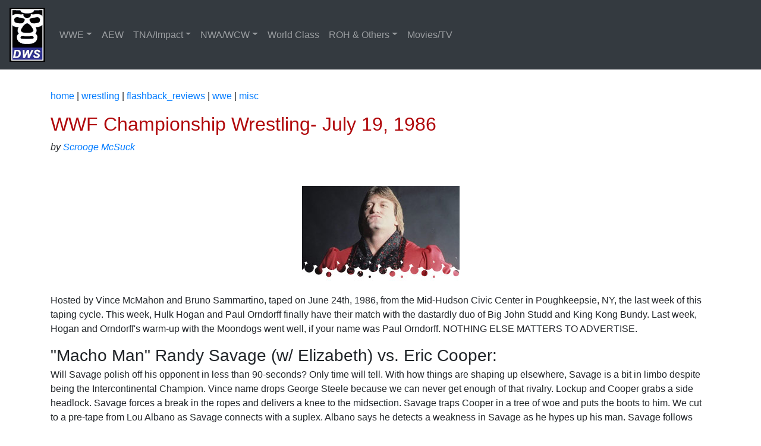

--- FILE ---
content_type: text/html; charset=UTF-8
request_url: http://www.dawrestlingsite.com/wrestling/flashback_reviews/wwe/misc/wwf-championship-wrestling-071986.php
body_size: 8025
content:

<!DOCTYPE HTML PUBLIC "-//W3C//DTD HTML 4.0 Transitional//EN">
<HTML>
 <HEAD>
  <TITLE>WWF Championship Wrestling - July 19, 1986</TITLE>
	  <meta content="WWF, 1986, Wrestling, Paul Orndorff, Hulk Hogan, Adrian Adonis, King Kong Bundy" name="keywords">
     <meta content="To the surprise of three people, Paul Orndorff finally turns on Hulk Hogan" name="description">
  
 <!-- Bootstrap -->
 <meta charset="utf-8">
    <meta http-equiv="X-UA-Compatible" content="IE=edge">
    <meta name="viewport" content="width=device-width, initial-scale=1">
    <link href="/media/css/bootstrap-4.0.1.css" rel="stylesheet">
  </head>
  <body>
    <nav class="navbar navbar-expand-lg navbar-dark bg-dark">
      <a class="navbar-brand" href="/"><img src="/media/images/dws-logo.gif" width="60" height="91" alt="Da Wrestling Site"></a>
      <button class="navbar-toggler" type="button" data-toggle="collapse" data-target="#navbarSupportedContent" aria-controls="navbarSupportedContent" aria-expanded="false" aria-label="Toggle navigation">
      <span class="navbar-toggler-icon"></span>
      </button>
      <div class="collapse navbar-collapse" id="navbarSupportedContent">
        <ul class="navbar-nav mr-auto">
         
          <li class="nav-item dropdown">
            <a class="nav-link dropdown-toggle" href="/wrestling/flashback_reviews/wwe/" id="navbarDropdown" role="button" data-toggle="dropdown" aria-haspopup="true" aria-expanded="false"><nobr>WWE</a>
            <div class="dropdown-menu" aria-labelledby="navbarDropdown">
              <a class="dropdown-item" href="/wrestling/flashback_reviews/wwe/raw/">RAW</a>
              <a class="dropdown-item" href="/wrestling/flashback_reviews/wwe/smackdown/">Smackdown!</a>
			  <a class="dropdown-item" href="/wrestling/flashback_reviews/wwe/NXT/">NXT</a>
			  <a class="dropdown-item" href="/wrestling/flashback_reviews/wwe/205-Live/">205 Live</a>
		      <a class="dropdown-item" href="/wrestling/flashback_reviews/wwe/wrestlemania/">WrestleMania</a>
              <a class="dropdown-item" href="/wrestling/flashback_reviews/wwe/royal-rumble/">Royal Rumble</a>
			  <a class="dropdown-item" href="/wrestling/flashback_reviews/wwe/summerslam/">SummerSlam</a>
			  <a class="dropdown-item" href="/wrestling/flashback_reviews/wwe/survivor-series/">Survivor Series</a>
              <a class="dropdown-item" href="/wrestling/flashback_reviews/wwe/other_ppv/">Other PPVs</a>
				<div class="dropdown-divider"></div>
			  <a class="dropdown-item" href="/wrestling/flashback_reviews/wwe/superstars">Superstars</a>
			  <a class="dropdown-item" href="/wrestling/flashback_reviews/wwe/main-event">Main Event (2012-)</a>
			  <a class="dropdown-item" href="/wrestling/flashback_reviews/wwe/wwf-wrestling-challenge/">Wrestling Challenge</a>
		      <a class="dropdown-item" href="/wrestling/flashback_reviews/wwe/snme-main-event/">Saturday Night's Main Event</a>
			  <a class="dropdown-item" href="/wrestling/flashback_reviews/wwe/house_shows/">Old School House Shows</a>
			  <a class="dropdown-item" href="/wrestling/flashback_reviews/wwe/ptw/">Prime Time Wrestling</a>
			  <a class="dropdown-item" href="/wrestling/flashback_reviews/wwe/ecw/">(WWE) ECW</a>
			  <a class="dropdown-item" href="/wrestling/flashback_reviews/wwe/heat/">Sunday Night Heat</a>
			  <a class="dropdown-item" href="/wrestling/flashback_reviews/wwe/shotgun-saturday-night/">Shotgun Saturday Night</a>
			  <a class="dropdown-item" href="/wrestling/flashback_reviews/wwe/coliseum-videos/">Coliseum Videos and DVDs</a>
			  <a class="dropdown-item" href="/wrestling/flashback_reviews/wwe/tuesday-night-titans/">Tuesday Night Titans</a>
			  <a class="dropdown-item" href="/wrestling/flashback_reviews/wwe/misc/">Miscellaneous</a></nobr>
            </div>
			  
          </li>
		<li class="nav-item">
            <a class="nav-link dropdown" href="/wrestling/flashback_reviews/aew/">AEW</a>
          </li>
		  <li class="nav-item dropdown">
            <a class="nav-link dropdown-toggle" href="/wrestling/flashback_reviews/tna/" id="navbarDropdown" role="button" data-toggle="dropdown" aria-haspopup="true" aria-expanded="false"><nobr>TNA/Impact</a>
			   <div class="dropdown-menu" aria-labelledby="navbarDropdown">
			  <a class="dropdown-item" href="/wrestling/flashback_reviews/tna/impact/">Impact (weekly)</a>
			  <a class="dropdown-item" href="/wrestling/flashback_reviews/tna/tna_ppv/">PPVs</a></nobr>
            </div>
          </li>
          <li class="nav-item dropdown">
            <a class="nav-link dropdown-toggle" href="/wrestling/flashback_reviews/nwa-wcw/" id="navbarDropdown" role="button" data-toggle="dropdown" aria-haspopup="true" aria-expanded="false"><nobr>NWA/WCW</a>
			   <div class="dropdown-menu" aria-labelledby="navbarDropdown">
			  <a class="dropdown-item" href="/wrestling/flashback_reviews/nwa-wcw/world-championship-wrestling/">World Championship Wreslting</a>
			  <a class="dropdown-item" href="/wrestling/flashback_reviews/nwa-wcw/nitro/">Nitro</a>
			  <a class="dropdown-item" href="/wrestling/flashback_reviews/nwa-wcw/starcade/">Starrcade</a>
			  <a class="dropdown-item" href="/wrestling/flashback_reviews/nwa-wcw/great-american-bash/">Great American Bash</a>
		      <a class="dropdown-item" href="/wrestling/flashback_reviews/nwa-wcw/halloween-havoc/">Halloween Havoc</a>  
			  <a class="dropdown-item" href="/wrestling/flashback_reviews/nwa-wcw/clash-champions/">Clash of the Champions</a>
			  <a class="dropdown-item" href="/wrestling/flashback_reviews/nwa-wcw/other/">OTHER Stuff</a></nobr>
            </div>
          </li>
		  <li class="nav-item">
            <a class="nav-link dropdown" href="/wrestling/flashback_reviews/world_class/"><nobr>World Class</nobr></a>
          </li>
		 <li class="nav-item dropdown">
            <a class="nav-link dropdown-toggle" href="/wrestling/flashback_reviews/roh/" id="navbarDropdown" role="button" data-toggle="dropdown" aria-haspopup="true" aria-expanded="false"><nobr>ROH & Others</nobr></a>
			<div class="dropdown-menu" aria-labelledby="navbarDropdown">
			  <a class="dropdown-item" href="/wrestling/flashback_reviews/roh/">Ring of Honor</a>
			  <a class="dropdown-item" href="/wrestling/flashback_reviews/other/">Others</a></nobr>
            </div>
          </li>
		 <li class="nav-item">
            <a class="nav-link dropdown" href="/entertainment/list_movies.php">Movies/TV&nbsp;</a>
          </li>
        </ul>
      </div>

    </nav>
    <div class="container mt-3">
	  <span class='bc0'><a href='/'>home</a> |</span> <span class='bc1'><a href='/wrestling/'>wrestling</a> |</span> <span class='bc2'><a href='/wrestling/flashback_reviews/'>flashback_reviews</a> |</span> <span class='bc3'><a href='/wrestling/flashback_reviews/wwe/'>wwe</a> |</span> <span class='bc4'><a href='/wrestling/flashback_reviews/wwe/misc/'>misc</a></span><P><div id="fb-root"></div>
<script>(function(d, s, id) {
  var js, fjs = d.getElementsByTagName(s)[0];
  if (d.getElementById(id)) return;
  js = d.createElement(s); js.id = id;
  js.src = "//connect.facebook.net/en_US/all.js#xfbml=1";
  fjs.parentNode.insertBefore(js, fjs);
}(document, 'script', 'facebook-jssdk'));</script>

<h1>WWF Championship Wrestling- July 19, 1986</h1>
<i>by <a href="https://twitter.com/scroogedws">Scrooge McSuck</a></i>


<p>
<iframe src="http://www.facebook.com/plugins/like.php?href=http%3A%2F%2Fwww.dawrestlingsite.com%2Fwrestling%2Fflashback_reviews%2Fwwe%2Fmisc%2Fwwf-championship-wrestling-071986.php&amp;layout=button_count&amp;show_faces=true&amp;width=100&amp;action=like&amp;colorscheme=light&amp;height=21" scrolling="no" frameborder="0" style="border:none; overflow:hidden; width:100px; height:21px;" allowTransparency="true"></iframe>

<p align="center"><img src="/media/images/feature_orndorff.jpg" alt="Paul Orndorff" /></p>
<P>
 
 
Hosted by Vince McMahon and Bruno Sammartino, taped on June 24th, 1986, from the Mid-Hudson Civic Center in Poughkeepsie, NY, the last week of this taping cycle. This week, Hulk Hogan and Paul Orndorff finally have their match with the dastardly duo of Big John Studd and King Kong Bundy. Last week, Hogan and Orndorff's warm-up with the Moondogs went well, if your name was Paul Orndorff. NOTHING ELSE MATTERS TO ADVERTISE. 
 
 <P><H2>"Macho Man" Randy Savage (w/ Elizabeth) vs. Eric Cooper:</H2>
Will Savage polish off his opponent in less than 90-seconds? Only time will tell. With how things are shaping up elsewhere, Savage is a bit in limbo despite being the Intercontinental Champion. Vince name drops George Steele because we can never get enough of that rivalry. Lockup and Cooper grabs a side headlock. Savage forces a break in the ropes and delivers a knee to the midsection. Savage traps Cooper in a tree of woe and puts the boots to him. We cut to a pre-tape from Lou Albano as Savage connects with a suplex. Albano says he detects a weakness in Savage as he hypes up his man. Savage follows Cooper to the floor with a double axe-handle. Back inside, Savage drops another double axe-handle and finishes Mr. Cooper with the flying elbow at 2:37. I see Savage took his time this week. No way am I interested in seeing more Savage vs. Steele, but the WWF would run it back for most of 1986 and even do several matches on Saturday Night's Main Event in 1987 before finally putting it to bed. 
 
 <P>
"Mean" Gene Okerlund is standing by with this week's <strong>update,</strong> courtesy of the WWF Magazine. Okerlund presents a Japanese magazine featuring the mysterious Super and Giant Machine. We cut to footage of the Machines in action. WOAH, they're using footage from New Japan Pro Wrestling?! I mean, we only get about 15-seconds of footage, but that's still quite surreal for 1986. Okerlund signs off as a geek is incapable of removing his mask. Was that a replica Masked Superstar mask the goober was wearing? 
 
 <P><H2>The American Express vs. Al Navarro & Gino Carabello:</H2>
OH MY GOD, THEY'RE STILL USING "BORN IN THE USA"! Yes, The Fink introduces Mike Rotundo and Danny Spivey as "The American Express." Spivey starts, grabbing a side headlock on Carabello. Spivey comes off the ropes with a shoulder block, followed by a BAAACK body-drop. Rotundo with a flying head-scissors and side headlock takeover. Carabello goes to the eyes and picks the leg. Rotundo fights to his feet and connects with an enzuigiri. Navarro tries his luck, clubbing Rotundo across the chest. Rotundo returns fire and snaps Navarro over before hitting an elbow drop. Spivey with an elbow from the top rope. Whip to the ropes and Spivey with a back elbow. Rotundo with a whip and dropkick. Spivey hits a cross body press, giving up the pin for whatever reason, and Rotundo finishes with the airplane spin at 2:46. Better effort from Rotundo and Spivey this time, but this is clearly a "fill the card" team with little hope of upward momentum. 
 
 <P>
Ken Resnick is standing by to hype the return to the Boston Garden on August 9th. The Hart Foundation face Nikolai Volkoff and the Iron Sheik to determine the #1 Contenders to the Bulldogs, Ricky "The Dragon" Steamboat takes on Jake "The Snake" Roberts, and in the MAIN EVENT, Randy Savage and Adrian Adonis meet Hulk Hogan and George "The Animal" Steele. 
 
 <P><H2>The Iron Sheik & Nikolai Volkoff vs. Jimmy Jackson & Don Driggers:</H2>
No Fred Blassie in the corner of Volkoff and Sheik, at least not for the introductions. Even with all the fresh talent that keeps coming in, I'm always amazed how much Vince wanted to fall back on Sheik and Volkoff as Tag Champions throughout 1986 and into 1987. Sheik starts. Driggers grabs a side headlock and takes Sheik over with a hip toss. Crisscross and Sheik with a clothesline, followed by a back body-drop. Volkoff in with his clubbing strikes as Vince makes up his Olympic credentials. We cut to a pre-tape from Corporal Kirchner in another feud that won't die. Sheik sends Driggers to the ropes and plants a boot to the midsection. For a shooter, Sheik works incredibly light instead of trying to take advantage of people. Volkoff hits Jackson with the spinning kick to the midsection. He connects with the press slam into a back breaker and Sheik finishes with the Camel Clutch at 3:07. I have no desire to see Volkoff touch gold again, but I enjoy their squashes.  
 
 <P>
Ken Resnick standing by with more hype for the Boston Garden. Mr. USA Tony Atlas faces Ted Arcidi! Lord Littlebrook vs. Cowboy Lang! Tito Santana vs Cowboy Bob Orton! OK, at least one of those matches should be entertaining. Fred Blassie and Jimmy Hart joins Resnick to hype the contender's match between the Foundation and Sheik and Volkoff. 

<P><H2>King Tonga & Sivi Afi vs. Lane Anderson & Gary Semones:</H2>
Semones looks like a complete goober. How come Afi and Tonga aren't the Tongan-Samoan Connection or Island Express? You can tell we're at the end of a taping cycle with so many tag team matches featured. Vince calls them a Polynesian Combination as I move on from my original joke. Tonga starts, whipping Anderson over with a hip toss and planting him with a slam. Semones runs in, takes a slam, and bails out. Vince with a comment about Tonga slamming Studd to keep that bit going. Afi comes off the ropes with a shoulder block and drop toe hold. He plants Anderson with a slam and comes off the ropes with a dropkick. People don't care for Sivi Afi. Tonga with a slam and Afi comes off the ropes with an assisted senton. Semones gets his chance to earn his payday. Whip and Tonga with an elbow on the chin. Tonga with a Super-Kick on Anderson, followed by a splash for three at 2:50. This was fine, but two solo guys in tag team action means nothing more than filler. 
 
 <P>
<strong>Adrian Adonis</strong> is standing by with this week's edition of <strong>The Flower Shop</strong>. Whose feathers will he ruffle this week? The guest is <strong>Hercules Hernandez</strong>, so the answer is no one. Adonis asks if he's THE REAL HERCULES. He says he's Hercules today like he was 2,000 years ago. He says he hangs out on Mount Olympus and talks about partying with everyone but Zeus, because that's his daddy. WHAT THE HELL AM I LISTENING TO. 
 
<P><H2>Hulk Hogan & "Mr. Wonderful" Paul Orndorff vs. Big John Studd & King Kong Bundy (w/ Bobby Heenan): </H2>
This is quite a match to put on free television. To set the mood, for weeks, people like Heenan and Adrian Adonis were getting inside Orndorff's head, calling him Hulk Jr and telling him he was in Hogan's shadow. Orndorff accepted a challenge on behalf of Hogan, but darn it, the phone call wasn't answered, so things were delayed. We cut to the backstage area (with lots of wood paneling for the walls), where Hogan and Orndorff "strategize." Well, it's Hulk obsessing over that call, saying he was under the squat rack when the phone rang, and when he got to the phone, Orndorff wasn't there. Hmm, something feels wrong. You can cut the tension between the two with a chainsaw. Orndorff insists on starting, going against Studd. Lockup to the ropes, Orndorff blocks a right hand and lands several punches to back Studd off. Orndorff avoids a slam and uses the tights to take Studd over with a sunset flip. Whip to the ropes and Orndorff with a hip toss. Bundy with a knee to the midsection and clothesline. Orndorff avoids a splash and unloads with right hands. Orndorff goes for the slam on Studd, but Studd blocks. Orndorff with dropkicks, clearing the ring. Orndorff poses and finally gives Hogan the tag he's begged for. He trades right hands with Studd until being slowed by a thumb to the eye. Whip is reversed and Hogan gives Studd a slam! Hogan poses and Orndorff is hot at Hogan showing him up.  
 <P>
We come back from commercial break (how rare is that for mid 80's syndication WWF?) with Hogan hitting Studd with an atomic drop. Whip to the corner and Hogan charges in with a clothesline. Whip across the ring and Studd pops out with a clothesline of his own. Bundy drops an axe-handle to keep Hogan from his corner. Whip and a double clothesline, followed by a knee across the chest for two. Hogan goes to the eyes of Bundy to create separation. Hogan headbutts Studd and falls backwards into his corner, knocking Orndorff off the apron. Bundy and Hogan double-team Hogan until the referee gets bumped. Vince says the match is over, clocking in at around 6:00 (shown). Orndorff finally makes the save, sending Studd and Bundy running to the floor. He helps Hogan to his feet, raises his arm, AND ORNDORFF BLASTS HOGAN WITH A CLOTHESLINE! Orndorff adds a piledriver as McMahon calls the action in disbelief. Studd, Bundy, and Heenan join him in the ring as Spivey, Rotundo, Tonga and Sivi Afi rush to protect Hogan from further assault. Sammartino is in shock that Orndorff would take such a cheap shot at Hogan. REALL? A GUY NAMED MR. WONDERFUL? Jimmy Hart and Adrian Adonis are waiting backstage to further embrace Orndorff's actions as it comes to light that the whole thing was a set-up. Not just a memorable moment but kicked off arguably the best drawing feud of the 1980's, as Hogan and Orndorff went around the horn for the rest of 1986 making ungodly amounts of money. 
 
 <P>
Ken Resnick shills the August 9th card from the Boston Garden. Now Hulk Hogan's participation is up in the air based on what happened. Tito Santana joins us, confused by what Paul Orndorff just pulled off, and cuts a promo on Bob Orton. 
 
<P>
NEXT WEEK: Who knows. New taping cycle. 
 
<P>
<strong>Final Thoughts:</strong> After weeks of simmering, the relationship between Hulk Hogan and Paul Orndorff finally boiled over, with Orndorff betraying the Hulkster and joining forces with Bobby Heenan. The rest of the show was just end of a cycle filler, but the 10-minutes that covered the match and post-match angle setting up Orndorff's turn was the 10-best minutes of this program in quite a while. You could argue that Orndorff's turn was obvious, but remember, he remained an arrogant character as a babyface, so it wasn't like he was suddenly a new man with an attitude in the weeks that lead up to this episode.  

</P>
<P>
<a href="https://www.dawrestlingboard.com">
	<img src="/media/images/icon_indy.gif" align="left" border="0" alt="Wrestling forum"><B>Sound Off!</B></a><br>
	Comment about this article on Da' Wrestling Boards!</div>

<a href="index.php">back to Index</a>

<p>

	 
	 </div>
      <hr>
	  
    </div>
     
    <div class="container">
     
    </div>
    <footer class="text-center">
      <div class="container">
        <div class="row">
		 <script type="text/javascript"><!--
google_ad_client = "pub-2563229629710057";
google_ad_width = 468;
google_ad_height = 60;
google_ad_format = "468x60_as";
google_ad_type = "text_image";
google_ad_channel ="";
google_color_border = "FFFFFF";
google_color_bg = "FFFFFF";
google_color_link = "000099";
google_color_url = "000099";
google_color_text = "000000";
//--></script>
		 </div>
<script type="text/javascript"
  src="https://pagead2.googlesyndication.com/pagead/show_ads.js"></script>
          <div class="col-12">
            <p>This website has no affiliation with WWE or any other professional wrestling organization.</p>
          </div>
        </div>
      </div>
    </footer>
    <!-- jQuery (necessary for Bootstrap's JavaScript plugins) -->
    <script src="/media/js/jquery-3.2.1.min.js"></script>
    <!-- Include all compiled plugins (below), or include individual files as needed -->
    <script src="/media/js/popper.min.js"></script>
    <script src="/media/js/bootstrap-4.0.0.js"></script>
<!--Google Tracking--->
<script src="https://www.google-analytics.com/urchin.js" type="text/javascript">
</script>
<script type="text/javascript">
_uacct = "UA-255076-3";
urchinTracker();
</script>
  </body>
</html>

--- FILE ---
content_type: text/html; charset=utf-8
request_url: https://www.google.com/recaptcha/api2/aframe
body_size: 268
content:
<!DOCTYPE HTML><html><head><meta http-equiv="content-type" content="text/html; charset=UTF-8"></head><body><script nonce="ECLyxHcSIUNjuqObUSlz1A">/** Anti-fraud and anti-abuse applications only. See google.com/recaptcha */ try{var clients={'sodar':'https://pagead2.googlesyndication.com/pagead/sodar?'};window.addEventListener("message",function(a){try{if(a.source===window.parent){var b=JSON.parse(a.data);var c=clients[b['id']];if(c){var d=document.createElement('img');d.src=c+b['params']+'&rc='+(localStorage.getItem("rc::a")?sessionStorage.getItem("rc::b"):"");window.document.body.appendChild(d);sessionStorage.setItem("rc::e",parseInt(sessionStorage.getItem("rc::e")||0)+1);localStorage.setItem("rc::h",'1769407628642');}}}catch(b){}});window.parent.postMessage("_grecaptcha_ready", "*");}catch(b){}</script></body></html>